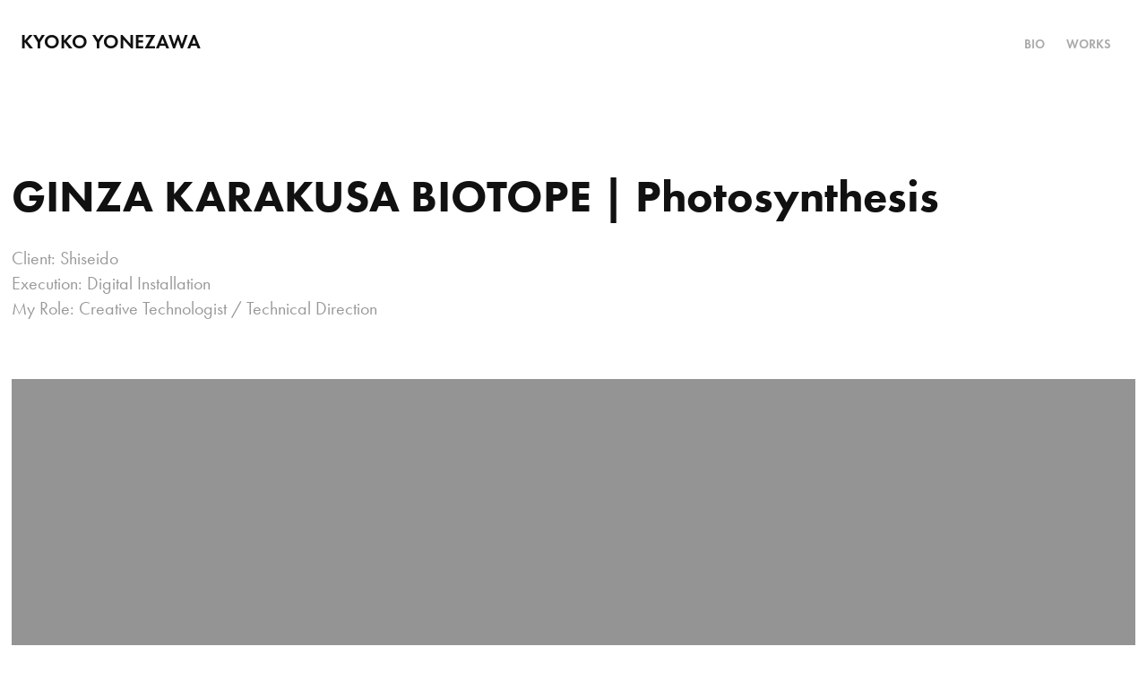

--- FILE ---
content_type: text/html; charset=utf-8
request_url: https://kyoko.cat/ginza-karakusa-biotope
body_size: 3938
content:
<!DOCTYPE HTML>
<html lang="en-US">
<head>
  <meta charset="UTF-8" />
  <meta name="viewport" content="width=device-width, initial-scale=1" />
      <meta name="description"  content="Client: Shiseido
Execution: Digital Installation
My Role: Creative Technologist / Technical Direction" />
      <meta name="twitter:card"  content="summary_large_image" />
      <meta name="twitter:site"  content="@AdobePortfolio" />
      <meta  property="og:title" content="Kyoko Yonezawa - GINZA KARAKUSA BIOTOPE | Photosynthesis" />
      <meta  property="og:description" content="Client: Shiseido
Execution: Digital Installation
My Role: Creative Technologist / Technical Direction" />
      <meta  property="og:image" content="https://cdn.myportfolio.com/8cd32e06fa242a5d6792585bc99f3fb2/99391379-8a66-401e-922f-75adc7747ec9_rwc_77x0x3677x2880x3677.jpg?h=00746939678fb23382ebbc1f79bcdd14" />
      <link rel="icon" href="[data-uri]"  />
      <link rel="stylesheet" href="/dist/css/main.css" type="text/css" />
      <link rel="stylesheet" href="https://cdn.myportfolio.com/8cd32e06fa242a5d6792585bc99f3fb2/5c30d865c4f4526113ee4737fe5fe4fa1708578230.css?h=74d4c3352e7836fa57dbf5ad92fb34b0" type="text/css" />
    <link rel="canonical" href="https://kyoko.cat/ginza-karakusa-biotope" />
      <title>Kyoko Yonezawa - GINZA KARAKUSA BIOTOPE | Photosynthesis</title>
    <script type="text/javascript" src="//use.typekit.net/ik/[base64].js?cb=35f77bfb8b50944859ea3d3804e7194e7a3173fb" async onload="
    try {
      window.Typekit.load();
    } catch (e) {
      console.warn('Typekit not loaded.');
    }
    "></script>
</head>
  <body class="transition-enabled">  <div class='page-background-video page-background-video-with-panel'>
  </div>
  <div class="js-responsive-nav">
    <div class="responsive-nav has-social">
      <div class="close-responsive-click-area js-close-responsive-nav">
        <div class="close-responsive-button"></div>
      </div>
          <div class="nav-container">
            <nav data-hover-hint="nav">
      <div class="page-title">
        <a href="/bio" >Bio</a>
      </div>
                <div class="gallery-title"><a href="/works" >Works</a></div>
                <div class="social pf-nav-social" data-hover-hint="navSocialIcons">
                  <ul>
                  </ul>
                </div>
            </nav>
          </div>
    </div>
  </div>
  <div class="site-wrap cfix js-site-wrap">
    <div class="site-container">
      <div class="site-content e2e-site-content">
        <header class="site-header">
          <div class="logo-container">
              <div class="logo-wrap" data-hover-hint="logo">
                    <div class="logo e2e-site-logo-text logo-text  ">
    <a href="/works" class="preserve-whitespace">Kyoko Yonezawa</a>

</div>
              </div>
  <div class="hamburger-click-area js-hamburger">
    <div class="hamburger">
      <i></i>
      <i></i>
      <i></i>
    </div>
  </div>
          </div>
              <div class="nav-container">
                <nav data-hover-hint="nav">
      <div class="page-title">
        <a href="/bio" >Bio</a>
      </div>
                <div class="gallery-title"><a href="/works" >Works</a></div>
                    <div class="social pf-nav-social" data-hover-hint="navSocialIcons">
                      <ul>
                      </ul>
                    </div>
                </nav>
              </div>
        </header>
        <main>
  <div class="page-container" data-context="page.page.container" data-hover-hint="pageContainer">
    <section class="page standard-modules">
        <header class="page-header content" data-context="pages" data-identity="id:p5dafe52351f9a4bd0fd1a12e8e63cd6384ca26a6cab0e72be2575" data-hover-hint="pageHeader" data-hover-hint-id="p5dafe52351f9a4bd0fd1a12e8e63cd6384ca26a6cab0e72be2575">
            <h1 class="title preserve-whitespace e2e-site-logo-text">GINZA KARAKUSA BIOTOPE | Photosynthesis</h1>
            <p class="description">Client: Shiseido
Execution: Digital Installation
My Role: Creative Technologist / Technical Direction</p>
        </header>
      <div class="page-content js-page-content" data-context="pages" data-identity="id:p5dafe52351f9a4bd0fd1a12e8e63cd6384ca26a6cab0e72be2575">
        <div id="project-canvas" class="js-project-modules modules content">
          <div id="project-modules">
              
              
              <div class="project-module module video project-module-video js-js-project-module">
    <div class="embed-dimensions" style="max-width: 1280px; max-height: 720px; margin: 0 auto;">
    <div class="embed-aspect-ratio" style="padding-bottom: 56.25%; position: relative; height: 0px;">
        <iframe title="Video Player" class="embed-content" src="https://www-ccv.adobe.io/v1/player/ccv/56Xmjh_V6Rv/embed?bgcolor=%23191919&lazyLoading=true&api_key=BehancePro2View" frameborder="0" allowfullscreen style="position: absolute; top: 0; left: 0; width: 100%; height: 100%;"></iframe>
    </div>
    </div>

</div>

              
              
              
              
              
              
              
              
              
              
              
              
              
              
              <div class="project-module module media_collection project-module-media_collection" data-id="m5dafeaf16bfdbd569ab88eac76778c03e823e2b7b59b3b97cee2d"  style="padding-top: px;
padding-bottom: px;
">
  <div class="grid--main js-grid-main" data-grid-max-images="
  ">
    <div class="grid__item-container js-grid-item-container" data-flex-grow="346.66666666667" style="width:346.66666666667px; flex-grow:346.66666666667;" data-width="3840" data-height="2880">
      <script type="text/html" class="js-lightbox-slide-content">
        <div class="grid__image-wrapper">
          <img src="https://cdn.myportfolio.com/8cd32e06fa242a5d6792585bc99f3fb2/1083f5c5-84a9-4b9e-972e-754e7b89f3ac_rw_3840.jpg?h=59ce51f323f377209bb9cf9e810a6bac" srcset="https://cdn.myportfolio.com/8cd32e06fa242a5d6792585bc99f3fb2/1083f5c5-84a9-4b9e-972e-754e7b89f3ac_rw_600.jpg?h=616bdee5993919b1eeafb003c2c0aad0 600w,https://cdn.myportfolio.com/8cd32e06fa242a5d6792585bc99f3fb2/1083f5c5-84a9-4b9e-972e-754e7b89f3ac_rw_1200.jpg?h=653b782aade19dc0097c94954b85403e 1200w,https://cdn.myportfolio.com/8cd32e06fa242a5d6792585bc99f3fb2/1083f5c5-84a9-4b9e-972e-754e7b89f3ac_rw_1920.jpg?h=506caae5facae14780789b97326b8fda 1920w,https://cdn.myportfolio.com/8cd32e06fa242a5d6792585bc99f3fb2/1083f5c5-84a9-4b9e-972e-754e7b89f3ac_rw_3840.jpg?h=59ce51f323f377209bb9cf9e810a6bac 3840w,"  sizes="(max-width: 3840px) 100vw, 3840px">
        <div>
      </script>
      <img
        class="grid__item-image js-grid__item-image grid__item-image-lazy js-lazy"
        src="[data-uri]"
        
        data-src="https://cdn.myportfolio.com/8cd32e06fa242a5d6792585bc99f3fb2/1083f5c5-84a9-4b9e-972e-754e7b89f3ac_rw_3840.jpg?h=59ce51f323f377209bb9cf9e810a6bac"
        data-srcset="https://cdn.myportfolio.com/8cd32e06fa242a5d6792585bc99f3fb2/1083f5c5-84a9-4b9e-972e-754e7b89f3ac_rw_600.jpg?h=616bdee5993919b1eeafb003c2c0aad0 600w,https://cdn.myportfolio.com/8cd32e06fa242a5d6792585bc99f3fb2/1083f5c5-84a9-4b9e-972e-754e7b89f3ac_rw_1200.jpg?h=653b782aade19dc0097c94954b85403e 1200w,https://cdn.myportfolio.com/8cd32e06fa242a5d6792585bc99f3fb2/1083f5c5-84a9-4b9e-972e-754e7b89f3ac_rw_1920.jpg?h=506caae5facae14780789b97326b8fda 1920w,https://cdn.myportfolio.com/8cd32e06fa242a5d6792585bc99f3fb2/1083f5c5-84a9-4b9e-972e-754e7b89f3ac_rw_3840.jpg?h=59ce51f323f377209bb9cf9e810a6bac 3840w,"
      >
      <span class="grid__item-filler" style="padding-bottom:75%;"></span>
    </div>
    <div class="grid__item-container js-grid-item-container" data-flex-grow="346.66666666667" style="width:346.66666666667px; flex-grow:346.66666666667;" data-width="3840" data-height="2880">
      <script type="text/html" class="js-lightbox-slide-content">
        <div class="grid__image-wrapper">
          <img src="https://cdn.myportfolio.com/8cd32e06fa242a5d6792585bc99f3fb2/3d26d9ac-be00-4529-9ae2-cc502fadfc7f_rw_3840.jpg?h=2b5dd7f34ff7934af6c6e8e5a9abe72e" srcset="https://cdn.myportfolio.com/8cd32e06fa242a5d6792585bc99f3fb2/3d26d9ac-be00-4529-9ae2-cc502fadfc7f_rw_600.jpg?h=63394964d135cea88c0a75af752de91c 600w,https://cdn.myportfolio.com/8cd32e06fa242a5d6792585bc99f3fb2/3d26d9ac-be00-4529-9ae2-cc502fadfc7f_rw_1200.jpg?h=ca335476e66b18358dae472e47db4bb5 1200w,https://cdn.myportfolio.com/8cd32e06fa242a5d6792585bc99f3fb2/3d26d9ac-be00-4529-9ae2-cc502fadfc7f_rw_1920.jpg?h=0e716071b3b784444f070734157eaebe 1920w,https://cdn.myportfolio.com/8cd32e06fa242a5d6792585bc99f3fb2/3d26d9ac-be00-4529-9ae2-cc502fadfc7f_rw_3840.jpg?h=2b5dd7f34ff7934af6c6e8e5a9abe72e 3840w,"  sizes="(max-width: 3840px) 100vw, 3840px">
        <div>
      </script>
      <img
        class="grid__item-image js-grid__item-image grid__item-image-lazy js-lazy"
        src="[data-uri]"
        
        data-src="https://cdn.myportfolio.com/8cd32e06fa242a5d6792585bc99f3fb2/3d26d9ac-be00-4529-9ae2-cc502fadfc7f_rw_3840.jpg?h=2b5dd7f34ff7934af6c6e8e5a9abe72e"
        data-srcset="https://cdn.myportfolio.com/8cd32e06fa242a5d6792585bc99f3fb2/3d26d9ac-be00-4529-9ae2-cc502fadfc7f_rw_600.jpg?h=63394964d135cea88c0a75af752de91c 600w,https://cdn.myportfolio.com/8cd32e06fa242a5d6792585bc99f3fb2/3d26d9ac-be00-4529-9ae2-cc502fadfc7f_rw_1200.jpg?h=ca335476e66b18358dae472e47db4bb5 1200w,https://cdn.myportfolio.com/8cd32e06fa242a5d6792585bc99f3fb2/3d26d9ac-be00-4529-9ae2-cc502fadfc7f_rw_1920.jpg?h=0e716071b3b784444f070734157eaebe 1920w,https://cdn.myportfolio.com/8cd32e06fa242a5d6792585bc99f3fb2/3d26d9ac-be00-4529-9ae2-cc502fadfc7f_rw_3840.jpg?h=2b5dd7f34ff7934af6c6e8e5a9abe72e 3840w,"
      >
      <span class="grid__item-filler" style="padding-bottom:75%;"></span>
    </div>
    <div class="grid__item-container js-grid-item-container" data-flex-grow="195.03488996243" style="width:195.03488996243px; flex-grow:195.03488996243;" data-width="1920" data-height="2559">
      <script type="text/html" class="js-lightbox-slide-content">
        <div class="grid__image-wrapper">
          <img src="https://cdn.myportfolio.com/8cd32e06fa242a5d6792585bc99f3fb2/db50d393-8e3b-49ae-8d90-76b118b4f23e_rw_1920.jpg?h=69baf8a858ca1368956b6b7006d32d8d" srcset="https://cdn.myportfolio.com/8cd32e06fa242a5d6792585bc99f3fb2/db50d393-8e3b-49ae-8d90-76b118b4f23e_rw_600.jpg?h=a771d0262e2a028892b2f2854bced780 600w,https://cdn.myportfolio.com/8cd32e06fa242a5d6792585bc99f3fb2/db50d393-8e3b-49ae-8d90-76b118b4f23e_rw_1200.jpg?h=4c70279c50850469971ac73a3cc7f013 1200w,https://cdn.myportfolio.com/8cd32e06fa242a5d6792585bc99f3fb2/db50d393-8e3b-49ae-8d90-76b118b4f23e_rw_1920.jpg?h=69baf8a858ca1368956b6b7006d32d8d 1920w,"  sizes="(max-width: 1920px) 100vw, 1920px">
        <div>
      </script>
      <img
        class="grid__item-image js-grid__item-image grid__item-image-lazy js-lazy"
        src="[data-uri]"
        
        data-src="https://cdn.myportfolio.com/8cd32e06fa242a5d6792585bc99f3fb2/db50d393-8e3b-49ae-8d90-76b118b4f23e_rw_1920.jpg?h=69baf8a858ca1368956b6b7006d32d8d"
        data-srcset="https://cdn.myportfolio.com/8cd32e06fa242a5d6792585bc99f3fb2/db50d393-8e3b-49ae-8d90-76b118b4f23e_rw_600.jpg?h=a771d0262e2a028892b2f2854bced780 600w,https://cdn.myportfolio.com/8cd32e06fa242a5d6792585bc99f3fb2/db50d393-8e3b-49ae-8d90-76b118b4f23e_rw_1200.jpg?h=4c70279c50850469971ac73a3cc7f013 1200w,https://cdn.myportfolio.com/8cd32e06fa242a5d6792585bc99f3fb2/db50d393-8e3b-49ae-8d90-76b118b4f23e_rw_1920.jpg?h=69baf8a858ca1368956b6b7006d32d8d 1920w,"
      >
      <span class="grid__item-filler" style="padding-bottom:133.30948121646%;"></span>
    </div>
    <div class="grid__item-container js-grid-item-container" data-flex-grow="346.66666666667" style="width:346.66666666667px; flex-grow:346.66666666667;" data-width="3840" data-height="2880">
      <script type="text/html" class="js-lightbox-slide-content">
        <div class="grid__image-wrapper">
          <img src="https://cdn.myportfolio.com/8cd32e06fa242a5d6792585bc99f3fb2/50a0be76-c677-46f6-9008-dc208b117cd0_rw_3840.jpg?h=02455ecfba6f65056ee713a06d35b98d" srcset="https://cdn.myportfolio.com/8cd32e06fa242a5d6792585bc99f3fb2/50a0be76-c677-46f6-9008-dc208b117cd0_rw_600.jpg?h=256840a313479e31ee0f0f4989a56ccb 600w,https://cdn.myportfolio.com/8cd32e06fa242a5d6792585bc99f3fb2/50a0be76-c677-46f6-9008-dc208b117cd0_rw_1200.jpg?h=09aa6a504ff24de2c74b6140409db507 1200w,https://cdn.myportfolio.com/8cd32e06fa242a5d6792585bc99f3fb2/50a0be76-c677-46f6-9008-dc208b117cd0_rw_1920.jpg?h=934a71a084253c334c99f62fd80dfb36 1920w,https://cdn.myportfolio.com/8cd32e06fa242a5d6792585bc99f3fb2/50a0be76-c677-46f6-9008-dc208b117cd0_rw_3840.jpg?h=02455ecfba6f65056ee713a06d35b98d 3840w,"  sizes="(max-width: 3840px) 100vw, 3840px">
        <div>
      </script>
      <img
        class="grid__item-image js-grid__item-image grid__item-image-lazy js-lazy"
        src="[data-uri]"
        
        data-src="https://cdn.myportfolio.com/8cd32e06fa242a5d6792585bc99f3fb2/50a0be76-c677-46f6-9008-dc208b117cd0_rw_3840.jpg?h=02455ecfba6f65056ee713a06d35b98d"
        data-srcset="https://cdn.myportfolio.com/8cd32e06fa242a5d6792585bc99f3fb2/50a0be76-c677-46f6-9008-dc208b117cd0_rw_600.jpg?h=256840a313479e31ee0f0f4989a56ccb 600w,https://cdn.myportfolio.com/8cd32e06fa242a5d6792585bc99f3fb2/50a0be76-c677-46f6-9008-dc208b117cd0_rw_1200.jpg?h=09aa6a504ff24de2c74b6140409db507 1200w,https://cdn.myportfolio.com/8cd32e06fa242a5d6792585bc99f3fb2/50a0be76-c677-46f6-9008-dc208b117cd0_rw_1920.jpg?h=934a71a084253c334c99f62fd80dfb36 1920w,https://cdn.myportfolio.com/8cd32e06fa242a5d6792585bc99f3fb2/50a0be76-c677-46f6-9008-dc208b117cd0_rw_3840.jpg?h=02455ecfba6f65056ee713a06d35b98d 3840w,"
      >
      <span class="grid__item-filler" style="padding-bottom:75%;"></span>
    </div>
    <div class="js-grid-spacer"></div>
  </div>
</div>

              
              
          </div>
        </div>
      </div>
    </section>
        <section class="back-to-top" data-hover-hint="backToTop">
          <a href="#"><span class="arrow">&uarr;</span><span class="preserve-whitespace">Back to Top</span></a>
        </section>
        <a class="back-to-top-fixed js-back-to-top back-to-top-fixed-with-panel" data-hover-hint="backToTop" data-hover-hint-placement="top-start" href="#">
          <svg version="1.1" id="Layer_1" xmlns="http://www.w3.org/2000/svg" xmlns:xlink="http://www.w3.org/1999/xlink" x="0px" y="0px"
           viewBox="0 0 26 26" style="enable-background:new 0 0 26 26;" xml:space="preserve" class="icon icon-back-to-top">
          <g>
            <path d="M13.8,1.3L21.6,9c0.1,0.1,0.1,0.3,0.2,0.4c0.1,0.1,0.1,0.3,0.1,0.4s0,0.3-0.1,0.4c-0.1,0.1-0.1,0.3-0.3,0.4
              c-0.1,0.1-0.2,0.2-0.4,0.3c-0.2,0.1-0.3,0.1-0.4,0.1c-0.1,0-0.3,0-0.4-0.1c-0.2-0.1-0.3-0.2-0.4-0.3L14.2,5l0,19.1
              c0,0.2-0.1,0.3-0.1,0.5c0,0.1-0.1,0.3-0.3,0.4c-0.1,0.1-0.2,0.2-0.4,0.3c-0.1,0.1-0.3,0.1-0.5,0.1c-0.1,0-0.3,0-0.4-0.1
              c-0.1-0.1-0.3-0.1-0.4-0.3c-0.1-0.1-0.2-0.2-0.3-0.4c-0.1-0.1-0.1-0.3-0.1-0.5l0-19.1l-5.7,5.7C6,10.8,5.8,10.9,5.7,11
              c-0.1,0.1-0.3,0.1-0.4,0.1c-0.2,0-0.3,0-0.4-0.1c-0.1-0.1-0.3-0.2-0.4-0.3c-0.1-0.1-0.1-0.2-0.2-0.4C4.1,10.2,4,10.1,4.1,9.9
              c0-0.1,0-0.3,0.1-0.4c0-0.1,0.1-0.3,0.3-0.4l7.7-7.8c0.1,0,0.2-0.1,0.2-0.1c0,0,0.1-0.1,0.2-0.1c0.1,0,0.2,0,0.2-0.1
              c0.1,0,0.1,0,0.2,0c0,0,0.1,0,0.2,0c0.1,0,0.2,0,0.2,0.1c0.1,0,0.1,0.1,0.2,0.1C13.7,1.2,13.8,1.2,13.8,1.3z"/>
          </g>
          </svg>
        </a>
  </div>
              <footer class="site-footer" data-hover-hint="footer">
                <div class="footer-text">
                  Powered by <a href="http://portfolio.adobe.com" target="_blank">Adobe Portfolio</a>
                </div>
              </footer>
        </main>
      </div>
    </div>
  </div>
</body>
<script type="text/javascript">
  // fix for Safari's back/forward cache
  window.onpageshow = function(e) {
    if (e.persisted) { window.location.reload(); }
  };
</script>
  <script type="text/javascript">var __config__ = {"page_id":"p5dafe52351f9a4bd0fd1a12e8e63cd6384ca26a6cab0e72be2575","theme":{"name":"geometric"},"pageTransition":true,"linkTransition":true,"disableDownload":false,"localizedValidationMessages":{"required":"This field is required","Email":"This field must be a valid email address"},"lightbox":{"enabled":false},"cookie_banner":{"enabled":false}};</script>
  <script type="text/javascript" src="/site/translations?cb=35f77bfb8b50944859ea3d3804e7194e7a3173fb"></script>
  <script type="text/javascript" src="/dist/js/main.js?cb=35f77bfb8b50944859ea3d3804e7194e7a3173fb"></script>
</html>


--- FILE ---
content_type: text/html
request_url: https://www-ccv.adobe.io/v1/player/ccv/56Xmjh_V6Rv/embed?bgcolor=%23191919&lazyLoading=true&api_key=BehancePro2View
body_size: 2392
content:
<!DOCTYPE html>
<html lang="en">
<head>
    <meta http-equiv="X-UA-Compatible" content="IE=edge">
    <!-- NREUM: (1) -->
    <meta http-equiv="Content-Type" content="text/html; charset=utf-8" />
    <meta name="viewport" content="initial-scale=1.0, maximum-scale=1.0, user-scalable=no, width=device-width" />
    <!-- change title to match the h1 heading -->
    <title>Creative Cloud Player (HLS-everywhere Player)</title>
    <script src="https://cdnjs.cloudflare.com/ajax/libs/jquery/3.4.1/jquery.min.js"></script>
    <script src="https://use.typekit.net/wna4qxf.js"></script>
    <script src="https://www-ccv.adobe.io/build01612154/resource/ccv/js/ingest.min.js"></script>
    <script src="https://cdnjs.cloudflare.com/ajax/libs/babel-polyfill/7.2.5/polyfill.min.js"></script>
    <script src="https://www-ccv.adobe.io/build01612154/resource/ccv/js/video.min.js"></script>
    <script src="https://www-ccv.adobe.io/build01612154/resource/ccv/js/videojs-media-sources.js"></script>
    <script src="https://www-ccv.adobe.io/build01612154/resource/ccv/js/ccv-betaplayer.min.js"></script>
    <script src="https://www-ccv.adobe.io/build01612154/resource/ccv/js/VisitorAPI.js"></script>
    <style type="text/css">
        html {
            overflow: hidden
        }
        body {
            width: 100%;
            height: 100%;
            margin: 0px;
            padding: 0px;
            display: block;
            font-family: adobe-clean, 'Helvetica Neue', Helvetica, Arial, sans-serif;
            overflow: hidden;
            position: absolute
        }
    </style>
    <script type="application/javascript">
        window.ccv$serverData = { "status": "ok", "rootDir": "https://www-ccv.adobe.io/build01612154/resource/ccv", "duration": 120.12, "settings_json": "json/default/config.json", "strings_json": "json/default/en.json", "ccvid": "56Xmjh_V6Rv", "clientid": "default", "language": "en", "posterframe": "https://cdn-prod-ccv.adobe.com/56Xmjh_V6Rv/image/56Xmjh_V6Rv_poster.jpg?hdnts=st%3D1769234496%7Eexp%3D1769493696%7Eacl%3D%2Fshared_assets%2Fimage%2F*%21%2Fz%2F56Xmjh_V6Rv%2Frend%2F*%21%2Fi%2F56Xmjh_V6Rv%2Frend%2F*%21%2F56Xmjh_V6Rv%2Frend%2F*%21%2F56Xmjh_V6Rv%2Fimage%2F*%21%2F56Xmjh_V6Rv%2Fcaptions%2F*%7Ehmac%3D709a3a76de8d8e41ea9b2b88e6e12b997ce04ca38d1ab40f883d336c8356e669", "seriesthumbnail_sprite_url": "https://cdn-prod-ccv.adobe.com/56Xmjh_V6Rv/image/56Xmjh_V6Rv_sprite_0.jpg?hdnts=st%3D1769234496%7Eexp%3D1769493696%7Eacl%3D%2Fshared_assets%2Fimage%2F*%21%2Fz%2F56Xmjh_V6Rv%2Frend%2F*%21%2Fi%2F56Xmjh_V6Rv%2Frend%2F*%21%2F56Xmjh_V6Rv%2Frend%2F*%21%2F56Xmjh_V6Rv%2Fimage%2F*%21%2F56Xmjh_V6Rv%2Fcaptions%2F*%7Ehmac%3D709a3a76de8d8e41ea9b2b88e6e12b997ce04ca38d1ab40f883d336c8356e669", "thumbnail_per_sprite": 50, "total_number_of_sprites": 2, "series_thumbnail_frequency": 2, "series_thumbnail_width": 160, "series_thumbnail_height": 90, "displayThumbnails": true, "wwwhost": "https://www-ccv.adobe.io/v1/player/ccv/56Xmjh_V6Rv?api_key=BehancePro2View", "info": "https://www-ccv.adobe.io/v1/player/ccv/56Xmjh_V6Rv/info?api_key=BehancePro2View", "m3u8URL": "https://cdn-prod-ccv.adobe.com/56Xmjh_V6Rv/rend/master.m3u8?hdnts=st%3D1769234496%7Eexp%3D1769493696%7Eacl%3D%2Fshared_assets%2Fimage%2F*%21%2Fz%2F56Xmjh_V6Rv%2Frend%2F*%21%2Fi%2F56Xmjh_V6Rv%2Frend%2F*%21%2F56Xmjh_V6Rv%2Frend%2F*%21%2F56Xmjh_V6Rv%2Fimage%2F*%21%2F56Xmjh_V6Rv%2Fcaptions%2F*%7Ehmac%3D709a3a76de8d8e41ea9b2b88e6e12b997ce04ca38d1ab40f883d336c8356e669", "mp4URL": "https://cdn-prod-ccv.adobe.com/56Xmjh_V6Rv/rend/56Xmjh_V6Rv_576.mp4?hdnts=st%3D1769234496%7Eexp%3D1769493696%7Eacl%3D%2Fshared_assets%2Fimage%2F*%21%2Fz%2F56Xmjh_V6Rv%2Frend%2F*%21%2Fi%2F56Xmjh_V6Rv%2Frend%2F*%21%2F56Xmjh_V6Rv%2Frend%2F*%21%2F56Xmjh_V6Rv%2Fimage%2F*%21%2F56Xmjh_V6Rv%2Fcaptions%2F*%7Ehmac%3D709a3a76de8d8e41ea9b2b88e6e12b997ce04ca38d1ab40f883d336c8356e669", "inputHeight": 1080, "inputWidth": 1920, "playCountBeacon": { "url": "https://www-ccv.adobe.io/v1/player/ccv/56Xmjh_V6Rv/firstplay", "type": "POST", "headers": { "Content-Type": "application/json", "X-Api-Key": "BehancePro2View" }, "data": { "nonce": "g0+QBCjY5hk9XXcAuAbb8C/ZByk=" } }, "playCountBeaconRetry": 1, "strings": { "%press_esc": "Press Esc to exit full screen mode.", "%error_has_occurred": "Sorry, there was a problem loading this video.", "%error_has_occurred_sub": "Please try refreshing the page.", "%conversion_in_progress": "We’re preparing your video.", "%conversion_in_progress_sub": "This page will refresh automatically when it’s ready. Or, check back shortly to see it.", "%invalid_video": "Sorry, we can’t find the video you’re looking for.", "%invalid_video_sub": "Please check that the URL was typed correctly. Or, the video may have been removed.", "%bad_video": "Sorry, we couldn’t prepare this video for playback.", "%bad_video_sub": "Please try uploading the video again. If that doesn’t help, there may be a probem with the file.", "%reload_video": "We’re almost done preparing your video.", "%reload_video_sub": "This page will refresh automatically when it’s ready. Or, check back shortly to see it.", "%removed_video": "This video no longer exists.", "%removed_video_sub": "Sorry, the video you’re looking for has been removed.", "%enable_flash_player": "Sorry, there was a problem loading this video.", "%enable_flash_player_sub": "Please try refreshing the page." }, "settings": { "COMMENTS": "The format of this file MUST match the definitions in ccv-player.d.ts. For validation use http://jsonlint.com.", "brightcove": { "bcid": "2679128769001", "playerid": "2727268340001", "playerkey": "AQ~~,AAACb7Se6nk~,ee7RfT0WJHLewwaRq30kZmTGY507rmYu", "rootdir": "", "theme": "default" }, "debugging": { "debug": "false", "log_info": "true", "log_warn": "true", "log_debug": "true", "log_error": "true" } }, "minframeWidth": 1024, "minframeHeight": 576 };
    </script>
    <link href="https://www-ccv.adobe.io/build01612154/resource/ccv/css/video-js.css" rel="stylesheet"/>
    <link href="https://www-ccv.adobe.io/build01612154/resource/ccv/css/ccv-player.min.css" rel="stylesheet" type="text/css" />
</head>
<body>
<video id="video-js"  preload="none" playsinline class="video-js" data-poster="https://cdn-prod-ccv.adobe.com/56Xmjh_V6Rv/image/56Xmjh_V6Rv_poster.jpg?hdnts=st%3D1769234496%7Eexp%3D1769493696%7Eacl%3D%2Fshared_assets%2Fimage%2F*%21%2Fz%2F56Xmjh_V6Rv%2Frend%2F*%21%2Fi%2F56Xmjh_V6Rv%2Frend%2F*%21%2F56Xmjh_V6Rv%2Frend%2F*%21%2F56Xmjh_V6Rv%2Fimage%2F*%21%2F56Xmjh_V6Rv%2Fcaptions%2F*%7Ehmac%3D709a3a76de8d8e41ea9b2b88e6e12b997ce04ca38d1ab40f883d336c8356e669"
       data-seriesthumbnail_sprite_url="https://cdn-prod-ccv.adobe.com/56Xmjh_V6Rv/image/56Xmjh_V6Rv_sprite_0.jpg?hdnts=st%3D1769234496%7Eexp%3D1769493696%7Eacl%3D%2Fshared_assets%2Fimage%2F*%21%2Fz%2F56Xmjh_V6Rv%2Frend%2F*%21%2Fi%2F56Xmjh_V6Rv%2Frend%2F*%21%2F56Xmjh_V6Rv%2Frend%2F*%21%2F56Xmjh_V6Rv%2Fimage%2F*%21%2F56Xmjh_V6Rv%2Fcaptions%2F*%7Ehmac%3D709a3a76de8d8e41ea9b2b88e6e12b997ce04ca38d1ab40f883d336c8356e669" data-series_thumbnail_frequency="2"
       data-series_thumbnail_width="160" data-series_thumbnail_height="90"
       data-thumbnail_per_sprite="50" data-total_number_of_sprites="2"
       data-status="ok" data-rootdir="https://www-ccv.adobe.io/build01612154/resource/ccv" data-duration="120.12" data-displayThumbnails="true"
       data-environ="embed" data-settings_json="json/default/config.json" data-strings_json="json/default/en.json" data-secure="true"
       data-ccvid="56Xmjh_V6Rv" data-clientid="default" data-mediatoken="hdnts=st=1769234496~exp=1769493696~acl=/shared_assets/image/*!/z/56Xmjh_V6Rv/rend/*!/i/56Xmjh_V6Rv/rend/*!/56Xmjh_V6Rv/rend/*!/56Xmjh_V6Rv/image/*!/56Xmjh_V6Rv/captions/*~hmac=709a3a76de8d8e41ea9b2b88e6e12b997ce04ca38d1ab40f883d336c8356e669"
       data-wwwhost="https://www-ccv.adobe.io/v1/player/ccv/56Xmjh_V6Rv?api_key=BehancePro2View" data-inputWidth="1920" data-inputHeight="1080" data-debug="" data-env="prod"
       data-clientappname="behance_portfolio" src="">
 	<source src="https://cdn-prod-ccv.adobe.com/56Xmjh_V6Rv/rend/master.m3u8?hdnts=st%3D1769234496%7Eexp%3D1769493696%7Eacl%3D%2Fshared_assets%2Fimage%2F*%21%2Fz%2F56Xmjh_V6Rv%2Frend%2F*%21%2Fi%2F56Xmjh_V6Rv%2Frend%2F*%21%2F56Xmjh_V6Rv%2Frend%2F*%21%2F56Xmjh_V6Rv%2Fimage%2F*%21%2F56Xmjh_V6Rv%2Fcaptions%2F*%7Ehmac%3D709a3a76de8d8e41ea9b2b88e6e12b997ce04ca38d1ab40f883d336c8356e669" type="application/x-mpegURL">
	<source src="https://cdn-prod-ccv.adobe.com/56Xmjh_V6Rv/rend/56Xmjh_V6Rv_576.mp4?hdnts=st%3D1769234496%7Eexp%3D1769493696%7Eacl%3D%2Fshared_assets%2Fimage%2F*%21%2Fz%2F56Xmjh_V6Rv%2Frend%2F*%21%2Fi%2F56Xmjh_V6Rv%2Frend%2F*%21%2F56Xmjh_V6Rv%2Frend%2F*%21%2F56Xmjh_V6Rv%2Fimage%2F*%21%2F56Xmjh_V6Rv%2Fcaptions%2F*%7Ehmac%3D709a3a76de8d8e41ea9b2b88e6e12b997ce04ca38d1ab40f883d336c8356e669" type="video/mp4">

</video>
</body>
</html>
